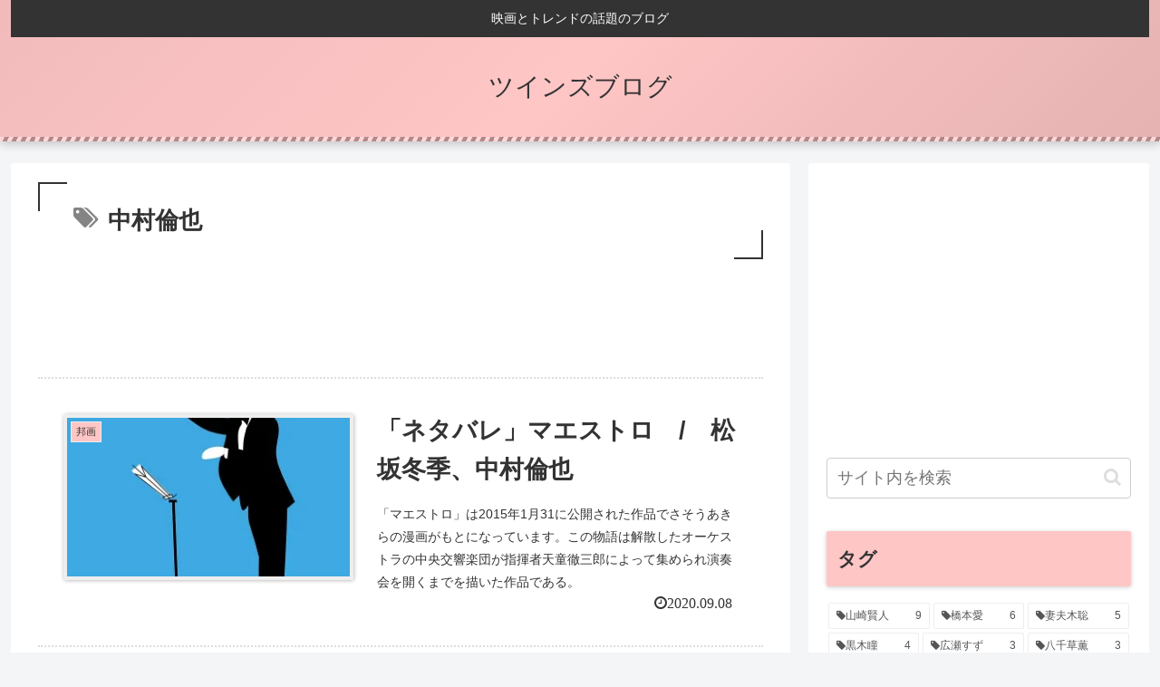

--- FILE ---
content_type: text/html; charset=utf-8
request_url: https://www.google.com/recaptcha/api2/aframe
body_size: 268
content:
<!DOCTYPE HTML><html><head><meta http-equiv="content-type" content="text/html; charset=UTF-8"></head><body><script nonce="5DBZScpFzJZrWu0hLI5M0w">/** Anti-fraud and anti-abuse applications only. See google.com/recaptcha */ try{var clients={'sodar':'https://pagead2.googlesyndication.com/pagead/sodar?'};window.addEventListener("message",function(a){try{if(a.source===window.parent){var b=JSON.parse(a.data);var c=clients[b['id']];if(c){var d=document.createElement('img');d.src=c+b['params']+'&rc='+(localStorage.getItem("rc::a")?sessionStorage.getItem("rc::b"):"");window.document.body.appendChild(d);sessionStorage.setItem("rc::e",parseInt(sessionStorage.getItem("rc::e")||0)+1);localStorage.setItem("rc::h",'1768937702458');}}}catch(b){}});window.parent.postMessage("_grecaptcha_ready", "*");}catch(b){}</script></body></html>

--- FILE ---
content_type: text/css
request_url: https://tymy-twins.com/wp-content/cache/wpfc-minified/knjcttwp/bq17t.css
body_size: 1539
content:
.feedzy-rss > ul {
margin: 0;
padding: 0;
} .feedzy-rss .rss_item {
border-bottom: 1px solid #eee;
list-style: none;
}
.feedzy-rss .rss_item .title {
font-weight: bold;
} .feedzy-rss .rss_item:after {
display: block;
clear: both;
content: "";
} .feedzy-rss .rss_item .rss_image {
float: left;
position: relative;
border: none;
text-decoration: none;
max-width: 100%;
}
.feedzy-rss .rss_item .rss_image span {
display: inline-block;
position: absolute;
width: 100%;
height: 100%;
background-position: 50%;
background-size: cover;
} .feedzy-rss .rss_item .rss_image .fetched {
z-index: 9;
}
.feedzy-rss .rss_item .rss_image {
margin: 0.3em 1em 0 0;
}
.feedzy-rss .rss_item .rss_content small {
display: block;
font-size: 0.9em;
font-style: italic;
} .feedzy-rss ul {
margin: 0 -2%;
}
.editor-styles-wrapper .feedzy-rss ul {
margin: 0 -2%;
box-sizing:  inherit;
}
.feedzy-rss ul:before,
.feedzy-rss ul:after {
display: table;
content: " ";
}
.feedzy-rss ul:after {
clear: both;
}
.feedzy-rss .rss_item {
margin: 2%;
padding: 0;
} .feedzy-rss .feedzy-style1 .rss_image,
.feedzy-rss .feedzy-style1 .rss_content_wrap {
display: inline-block;
width: 100%;
}
.feedzy-rss .feedzy-style1 .rss_item .rss_image span {
width: 100%;
}
.feedzy-rss .feedzy-style1 .rss_content_wrap {
text-align: left;
}
.feedzy-rss .feedzy-style1 .rss_item {
text-align: center;
}
.feedzy-rss .feedzy-style2 .rss_item .rss_image {
float: none;
}
.feedzy-rss .feedzy-style2 .rss_item .rss_image span {
width: 100%;
}
.feedzy-rss .feedzy-style2 .rss_content_wrap {
text-align: left;
}
.feedzy-rss .feedzy-style2  .rss_item {
text-align: center;
}
.feedzy-rss .feedzy-style1 .rss_image {
float: none;
width: 100%;
padding: 0;
text-align: center;
-webkit-transition: 0.75s ease;
transition: 0.75s ease;
}
.feedzy-rss .feedzy-style1 .rss_image a {
border: 3px solid transparent;
border-radius: 50%;
-webkit-transition: 0.5s ease;
transition: 0.5s ease;
}
.feedzy-rss .feedzy-style1 .rss_image a span {
display: inline-block;
left: 0;
border-radius: 50%;
}
.feedzy-rss .feedzy-style1 .rss_item:hover .rss_image a {
box-shadow: 0 0 10px rgba(0,0,0,0.25);
}
.feedzy-rss .feedzy-style1 .rss_content_wrap {
margin: 10px 0 0;
padding: 0;
}
.feedzy-rss .feedzy-style1 .rss_content_wrap .title a {
text-decoration: none;
}
.feedzy-rss .feedzy-style1 .rss_content_wrap .title a:hover {
text-decoration: underline;
}
.feedzy-rss .feedzy-style1 .rss_content .description {
margin: 0;
padding: 0;
font-size: 90%;
}
.feedzy-rss .feedzy-style1 .rss_content .price-wrap {
margin: 10px 0 0;
text-align: center;
}
.feedzy-rss .feedzy-style1 .rss_content .price {
display: inline-block;
padding: 5px 10px;
border-radius: 5px;
color: #fff;
background: #4f6d8d;
font-weight: 700;
} .feedzy-rss .feedzy-style2 .rss_item {
padding: 0 !important;
border: 1px solid #e3edeb;
border-radius: 5px;
}
.feedzy-rss .feedzy-style2 .rss_image span {
left: 0;
}
.feedzy-rss .feedzy-style2 .rss_image,
.feedzy-rss .feedzy-style2 .rss_content_wrap {
display: inline-block;
width: 100%;
}
.feedzy-rss .feedzy-style2 .rss_image {
overflow: hidden;
width: 100%;
padding: 0;
border-bottom: 7px solid #355c7d;
line-height: 0;
text-align: center;
}
.feedzy-rss .feedzy-style2 .rss_image a span {
display: inline-block;
-webkit-transition: 0.3s ease;
transition: 0.3s ease;
}
.feedzy-rss .feedzy-style2 .rss_item:hover .rss_image a span {
-webkit-transform: scale(1.2);
-ms-transform: scale(1.2);
transform: scale(1.2);
}
.feedzy-rss .feedzy-style2 .rss_content_wrap {
margin: 0;
padding: 0;
letter-spacing: 0;
}
.feedzy-rss .feedzy-style2 .rss_content_wrap .title {
display: block;
padding: 10px 15px;
}
.feedzy-rss .feedzy-style2 .rss_content_wrap .title a { text-decoration: none;
}
.feedzy-rss .feedzy-style2 .rss_content_wrap .title a:hover {
text-decoration: underline;
}
.feedzy-rss .feedzy-style2 .rss_content .meta {
padding: 10px 15px;
border-top: 1px solid #e3edeb;
border-bottom: 1px solid #e3edeb;
background-color: #f1f5f4;
}
.feedzy-rss .feedzy-style2 .rss_content .description {
margin: 0;
padding: 10px 15px;
font-size: 90%;
line-height: 1.5;
}
.feedzy-rss .feedzy-style2 .rss_content .price-wrap {
margin: 10px 0 15px;
text-align: center;
}
.feedzy-rss .feedzy-style2 .rss_content .price {
display: inline-block;
padding: 8px 15px;
color: #fff;
background: #355c7d;
font-weight: 700;
} .feedzy-rss .feedzy-rss-col-1 {
width: 96%;
} .feedzy-rss .feedzy-rss-col-2,
.feedzy-rss .feedzy-rss-col-3,
.feedzy-rss .feedzy-rss-col-4,
.feedzy-rss .feedzy-rss-col-5,
.feedzy-rss .feedzy-rss-col-6 {
float: left;
width: 96%;
}
@media screen and (min-width: 768px) {
.feedzy-rss .feedzy-rss-col-2,
.feedzy-rss .feedzy-rss-col-3,
.feedzy-rss .feedzy-rss-col-4,
.feedzy-rss .feedzy-rss-col-5,
.feedzy-rss .feedzy-rss-col-6 {
width: 46%;
}
.feedzy-rss .feedzy-rss-col-2:nth-child(2n+1),
.feedzy-rss .feedzy-rss-col-3:nth-child(2n+1),
.feedzy-rss .feedzy-rss-col-4:nth-child(2n+1),
.feedzy-rss .feedzy-rss-col-5:nth-child(2n+1),
.feedzy-rss .feedzy-rss-col-6:nth-child(2n+1) {
clear: both;
}
}
@media screen and (min-width: 992px) {
.feedzy-rss .feedzy-rss-col-3,
.feedzy-rss .feedzy-rss-col-4,
.feedzy-rss .feedzy-rss-col-5,
.feedzy-rss .feedzy-rss-col-6 {
width: 29.33333%;
}
.feedzy-rss .feedzy-rss-col-3:nth-child(2n+1),
.feedzy-rss .feedzy-rss-col-4:nth-child(2n+1),
.feedzy-rss .feedzy-rss-col-5:nth-child(2n+1),
.feedzy-rss .feedzy-rss-col-6:nth-child(2n+1) {
clear: none;
}
.feedzy-rss .feedzy-rss-col-3:nth-child(3n+1),
.feedzy-rss .feedzy-rss-col-4:nth-child(3n+1),
.feedzy-rss .feedzy-rss-col-5:nth-child(3n+1),
.feedzy-rss .feedzy-rss-col-6:nth-child(3n+1) {
clear: both;
}
}
@media screen and (min-width: 1200px) {
.feedzy-rss .feedzy-rss-col-4 {
width: 21%;
}
.feedzy-rss .feedzy-rss-col-5 {
width: 16%;
}
.feedzy-rss .feedzy-rss-col-6 {
width: 12.66666%;
}
.feedzy-rss .feedzy-rss-col-4:nth-child(3n+1),
.feedzy-rss .feedzy-rss-col-5:nth-child(3n+1),
.feedzy-rss .feedzy-rss-col-6:nth-child(3n+1) {
clear: none;
}
.feedzy-rss .feedzy-rss-col-4:nth-child(4n+1),
.feedzy-rss .feedzy-rss-col-5:nth-child(5n+1),
.feedzy-rss .feedzy-rss-col-6:nth-child(6n+1) { clear: both;
}
} .feedzy-switch {
display: inline-block;
position: relative;
width: 30px;
height: 18px;
margin-left: 20px;
} .feedzy-switch input {
display: none;
} .feedzy-tracking sup {
vertical-align: 3px;
}
.feedzy-track {
position: absolute;
top: 0;
right: 0;
bottom: 0;
left: 0;
background-color: #ccc;
cursor: pointer;
-webkit-transition: 0.4s;
transition: 0.4s;
}
.feedzy-track:before {
position: absolute;
bottom: 1.5px;
left: 2px;
width: 15px;
height: 15px;
background-color: white;
content: "";
-webkit-transition: 0.4s;
transition: 0.4s;
}
input:checked + .feedzy-track {
background-color: #0085ba;
}
input:focus + .feedzy-track {
box-shadow: 0 0 1px #0085ba;
}
input:checked + .feedzy-track:before {
-webkit-transform: translateX(11px);
-ms-transform: translateX(11px);
transform: translateX(11px);
} .feedzy-track.visualizer-round {
border-radius: 34px;
}
.feedzy-track.visualizer-round:before {
border-radius: 50%;
}
.feedzy-tracking p small sup {
margin-left: -3px;
}
.feedzy-tracking p {
padding-left: 14px;
color: #23282d;
font-size: 12px;
line-height: 12px;
text-align: left;
}
.feedzy-tracking span {
margin-left: 10px;
color: #23282d;
background: none;
font-size: 14px;
font-weight: bold;
} .feedzy-lazy.loading {
z-index: 1001;
background: url(//tymy-twins.com/wp-includes/images/wpspin-2x.gif) no-repeat center center;
} .wp-block-feedzy-rss-feeds-feedzy-block .feedzy-source {
width: 400px;
}
.wp-block-feedzy-rss-feeds-feedzy-block .wp-block-embed.is-loading {
margin: auto !important;
}
.components-select-control {
height:auto;
}